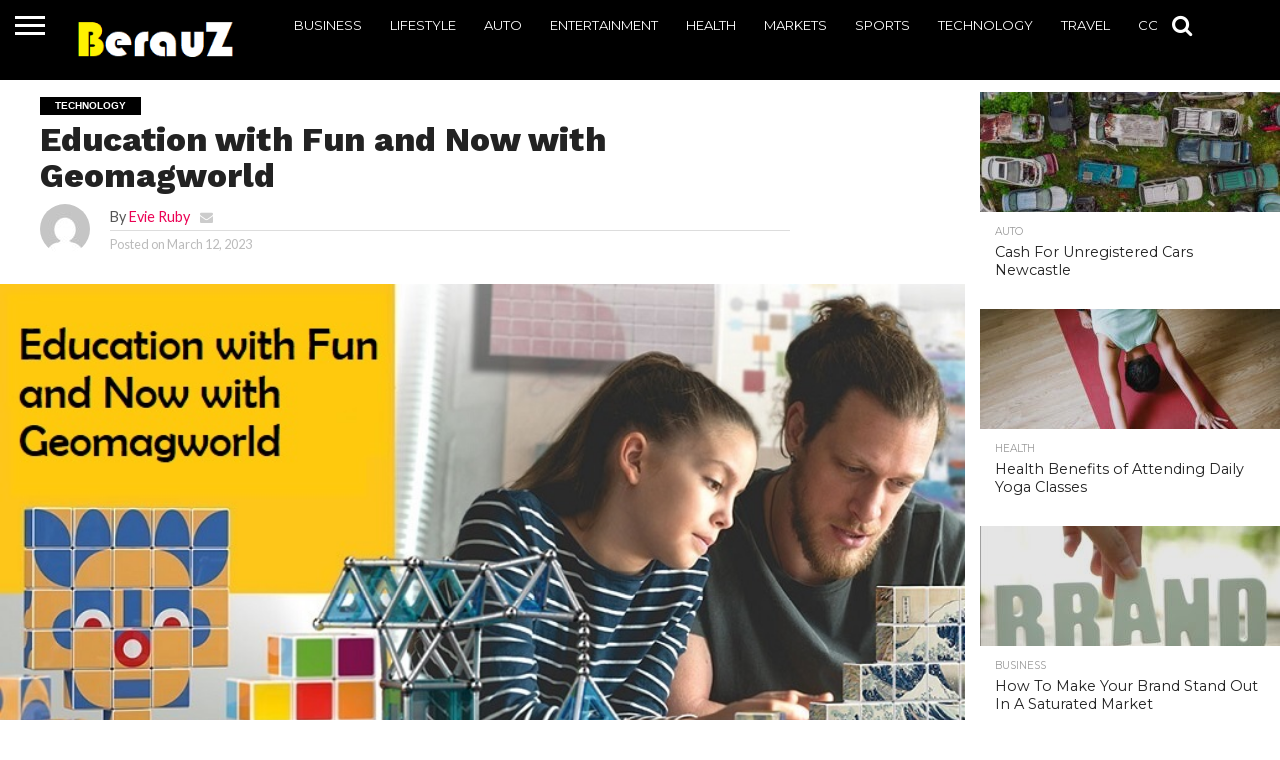

--- FILE ---
content_type: text/html; charset=UTF-8
request_url: https://berauz.com.au/education-with-fun-and-now-with-geomagworld/
body_size: 16581
content:
<!DOCTYPE html>
<html lang="en-US">
<head>
<meta charset="UTF-8" >
<meta name="viewport" id="viewport" content="width=device-width, initial-scale=1.0, maximum-scale=1.0, minimum-scale=1.0, user-scalable=no" />


<link rel="alternate" type="application/rss+xml" title="RSS 2.0" href="https://berauz.com.au/feed/" />
<link rel="alternate" type="text/xml" title="RSS .92" href="https://berauz.com.au/feed/rss/" />
<link rel="alternate" type="application/atom+xml" title="Atom 0.3" href="https://berauz.com.au/feed/atom/" />
<link rel="pingback" href="https://berauz.com.au/xmlrpc.php" />

<meta property="og:image" content="https://berauz.com.au/wp-content/uploads/2023/03/Geomagworld-Toys.jpg" />
<meta name="twitter:image" content="https://berauz.com.au/wp-content/uploads/2023/03/Geomagworld-Toys.jpg" />

<meta property="og:type" content="article" />
<meta property="og:description" content="These days all parents want to enhance the knowledge and skills of their little ones.  As we as a parent want to cultivate our kids with knowledgeable activities. If you are one of those who is finding some interesting cool gifts to nurture your kid&#8217;s growth and knowledge. We here today bring some super exciting [&hellip;]" />
<meta name="twitter:card" content="summary">
<meta name="twitter:url" content="https://berauz.com.au/education-with-fun-and-now-with-geomagworld/">
<meta name="twitter:title" content="Education with Fun and Now with Geomagworld">
<meta name="twitter:description" content="These days all parents want to enhance the knowledge and skills of their little ones.  As we as a parent want to cultivate our kids with knowledgeable activities. If you are one of those who is finding some interesting cool gifts to nurture your kid&#8217;s growth and knowledge. We here today bring some super exciting [&hellip;]">


<meta name='robots' content='index, follow, max-image-preview:large, max-snippet:-1, max-video-preview:-1' />

<!-- Open Graph Meta Tags generated by MashShare 4.0.46 - https://mashshare.net -->
<meta property="og:type" content="article" /> 
<meta property="og:title" content="Education with Fun and Now with Geomagworld" />
<meta property="og:description" content="These days all parents want to enhance the knowledge and skills of their little ones.  As we as a parent want to cultivate our kids with knowledgeable activities. If you are one of those who" />
<meta property="og:image" content="https://berauz.com.au/wp-content/uploads/2023/03/Geomagworld-Toys.jpg" />
<meta property="og:url" content="https://berauz.com.au/education-with-fun-and-now-with-geomagworld/" />
<meta property="og:site_name" content="Berauz" />
<meta property="article:published_time" content="2023-03-12T09:56:48+00:00" />
<meta property="article:modified_time" content="2023-03-12T09:56:48+00:00" />
<meta property="og:updated_time" content="2023-03-12T09:56:48+00:00" />
<!-- Open Graph Meta Tags generated by MashShare 4.0.46 - https://www.mashshare.net -->
<!-- Twitter Card generated by MashShare 4.0.46 - https://www.mashshare.net -->
<meta property="og:image:width" content="780" />
<meta property="og:image:height" content="480" />
<meta name="twitter:card" content="summary_large_image">
<meta name="twitter:title" content="Education with Fun and Now with Geomagworld">
<meta name="twitter:description" content="These days all parents want to enhance the knowledge and skills of their little ones.  As we as a parent want to cultivate our kids with knowledgeable activities. If you are one of those who">
<meta name="twitter:image" content="https://berauz.com.au/wp-content/uploads/2023/03/Geomagworld-Toys.jpg">
<!-- Twitter Card generated by MashShare 4.0.46 - https://www.mashshare.net -->


	<!-- This site is optimized with the Yoast SEO plugin v22.4 - https://yoast.com/wordpress/plugins/seo/ -->
	<title>Education with Fun and Now with Geomagworld &#8211; Berauz</title>
	<meta name="description" content="Do you know how you can give your kids both education and fun at a time? Learn the Education with Fun and Now with Geomagworld." />
	<link rel="canonical" href="https://berauz.com.au/education-with-fun-and-now-with-geomagworld/" />
	<meta property="og:locale" content="en_US" />
	<meta property="og:type" content="article" />
	<meta property="og:title" content="Education with Fun and Now with Geomagworld &#8211; Berauz" />
	<meta property="og:description" content="Do you know how you can give your kids both education and fun at a time? Learn the Education with Fun and Now with Geomagworld." />
	<meta property="og:url" content="https://berauz.com.au/education-with-fun-and-now-with-geomagworld/" />
	<meta property="og:site_name" content="Berauz" />
	<meta property="article:published_time" content="2023-03-12T09:56:48+00:00" />
	<meta property="og:image" content="https://berauz.com.au/wp-content/uploads/2023/03/Geomagworld-Toys.jpg" />
	<meta property="og:image:width" content="780" />
	<meta property="og:image:height" content="480" />
	<meta property="og:image:type" content="image/jpeg" />
	<meta name="author" content="Evie Ruby" />
	<meta name="twitter:card" content="summary_large_image" />
	<meta name="twitter:label1" content="Written by" />
	<meta name="twitter:data1" content="Evie Ruby" />
	<meta name="twitter:label2" content="Est. reading time" />
	<meta name="twitter:data2" content="5 minutes" />
	<script type="application/ld+json" class="yoast-schema-graph">{"@context":"https://schema.org","@graph":[{"@type":"Article","@id":"https://berauz.com.au/education-with-fun-and-now-with-geomagworld/#article","isPartOf":{"@id":"https://berauz.com.au/education-with-fun-and-now-with-geomagworld/"},"author":{"name":"Evie Ruby","@id":"https://berauz.com.au/#/schema/person/6f23623019cb89077e29d4d659318e1b"},"headline":"Education with Fun and Now with Geomagworld","datePublished":"2023-03-12T09:56:48+00:00","dateModified":"2023-03-12T09:56:48+00:00","mainEntityOfPage":{"@id":"https://berauz.com.au/education-with-fun-and-now-with-geomagworld/"},"wordCount":892,"commentCount":0,"publisher":{"@id":"https://berauz.com.au/#organization"},"image":{"@id":"https://berauz.com.au/education-with-fun-and-now-with-geomagworld/#primaryimage"},"thumbnailUrl":"https://berauz.com.au/wp-content/uploads/2023/03/Geomagworld-Toys.jpg","articleSection":["Technology"],"inLanguage":"en-US","potentialAction":[{"@type":"CommentAction","name":"Comment","target":["https://berauz.com.au/education-with-fun-and-now-with-geomagworld/#respond"]}]},{"@type":"WebPage","@id":"https://berauz.com.au/education-with-fun-and-now-with-geomagworld/","url":"https://berauz.com.au/education-with-fun-and-now-with-geomagworld/","name":"Education with Fun and Now with Geomagworld &#8211; Berauz","isPartOf":{"@id":"https://berauz.com.au/#website"},"primaryImageOfPage":{"@id":"https://berauz.com.au/education-with-fun-and-now-with-geomagworld/#primaryimage"},"image":{"@id":"https://berauz.com.au/education-with-fun-and-now-with-geomagworld/#primaryimage"},"thumbnailUrl":"https://berauz.com.au/wp-content/uploads/2023/03/Geomagworld-Toys.jpg","datePublished":"2023-03-12T09:56:48+00:00","dateModified":"2023-03-12T09:56:48+00:00","description":"Do you know how you can give your kids both education and fun at a time? Learn the Education with Fun and Now with Geomagworld.","breadcrumb":{"@id":"https://berauz.com.au/education-with-fun-and-now-with-geomagworld/#breadcrumb"},"inLanguage":"en-US","potentialAction":[{"@type":"ReadAction","target":["https://berauz.com.au/education-with-fun-and-now-with-geomagworld/"]}]},{"@type":"ImageObject","inLanguage":"en-US","@id":"https://berauz.com.au/education-with-fun-and-now-with-geomagworld/#primaryimage","url":"https://berauz.com.au/wp-content/uploads/2023/03/Geomagworld-Toys.jpg","contentUrl":"https://berauz.com.au/wp-content/uploads/2023/03/Geomagworld-Toys.jpg","width":780,"height":480,"caption":"Geomagworld Toys"},{"@type":"BreadcrumbList","@id":"https://berauz.com.au/education-with-fun-and-now-with-geomagworld/#breadcrumb","itemListElement":[{"@type":"ListItem","position":1,"name":"Home","item":"https://berauz.com.au/"},{"@type":"ListItem","position":2,"name":"Education with Fun and Now with Geomagworld"}]},{"@type":"WebSite","@id":"https://berauz.com.au/#website","url":"https://berauz.com.au/","name":"Berauz","description":"","publisher":{"@id":"https://berauz.com.au/#organization"},"potentialAction":[{"@type":"SearchAction","target":{"@type":"EntryPoint","urlTemplate":"https://berauz.com.au/?s={search_term_string}"},"query-input":"required name=search_term_string"}],"inLanguage":"en-US"},{"@type":"Organization","@id":"https://berauz.com.au/#organization","name":"Berauz","url":"https://berauz.com.au/","logo":{"@type":"ImageObject","inLanguage":"en-US","@id":"https://berauz.com.au/#/schema/logo/image/","url":"https://berauz.com.au/wp-content/uploads/2022/05/berauz-logo.png","contentUrl":"https://berauz.com.au/wp-content/uploads/2022/05/berauz-logo.png","width":253,"height":101,"caption":"Berauz"},"image":{"@id":"https://berauz.com.au/#/schema/logo/image/"}},{"@type":"Person","@id":"https://berauz.com.au/#/schema/person/6f23623019cb89077e29d4d659318e1b","name":"Evie Ruby","image":{"@type":"ImageObject","inLanguage":"en-US","@id":"https://berauz.com.au/#/schema/person/image/","url":"https://secure.gravatar.com/avatar/37eae58313a418aa889efe8cc99cf5431827f5f34db1200e03265f30682f9ca0?s=96&d=mm&r=g","contentUrl":"https://secure.gravatar.com/avatar/37eae58313a418aa889efe8cc99cf5431827f5f34db1200e03265f30682f9ca0?s=96&d=mm&r=g","caption":"Evie Ruby"},"sameAs":["https://berauz.com.au"],"url":"https://berauz.com.au/author/admin/"}]}</script>
	<!-- / Yoast SEO plugin. -->


<link rel='dns-prefetch' href='//netdna.bootstrapcdn.com' />
<link rel='dns-prefetch' href='//fonts.googleapis.com' />
<link rel="alternate" type="application/rss+xml" title="Berauz &raquo; Feed" href="https://berauz.com.au/feed/" />
<link rel="alternate" type="application/rss+xml" title="Berauz &raquo; Comments Feed" href="https://berauz.com.au/comments/feed/" />
<link rel="alternate" type="application/rss+xml" title="Berauz &raquo; Education with Fun and Now with Geomagworld Comments Feed" href="https://berauz.com.au/education-with-fun-and-now-with-geomagworld/feed/" />
<link rel="alternate" title="oEmbed (JSON)" type="application/json+oembed" href="https://berauz.com.au/wp-json/oembed/1.0/embed?url=https%3A%2F%2Fberauz.com.au%2Feducation-with-fun-and-now-with-geomagworld%2F" />
<link rel="alternate" title="oEmbed (XML)" type="text/xml+oembed" href="https://berauz.com.au/wp-json/oembed/1.0/embed?url=https%3A%2F%2Fberauz.com.au%2Feducation-with-fun-and-now-with-geomagworld%2F&#038;format=xml" />
<style id='wp-img-auto-sizes-contain-inline-css' type='text/css'>
img:is([sizes=auto i],[sizes^="auto," i]){contain-intrinsic-size:3000px 1500px}
/*# sourceURL=wp-img-auto-sizes-contain-inline-css */
</style>
<style id='wp-emoji-styles-inline-css' type='text/css'>

	img.wp-smiley, img.emoji {
		display: inline !important;
		border: none !important;
		box-shadow: none !important;
		height: 1em !important;
		width: 1em !important;
		margin: 0 0.07em !important;
		vertical-align: -0.1em !important;
		background: none !important;
		padding: 0 !important;
	}
/*# sourceURL=wp-emoji-styles-inline-css */
</style>
<link rel='stylesheet' id='mashsb-styles-css' href='https://berauz.com.au/wp-content/plugins/mashsharer/assets/css/mashsb.min.css?ver=4.0.46' type='text/css' media='all' />
<link rel='stylesheet' id='mvp-reset-css' href='https://berauz.com.au/wp-content/themes/flex-mag/css/reset.css?ver=6.9' type='text/css' media='all' />
<link rel='stylesheet' id='mvp-fontawesome-css' href='//netdna.bootstrapcdn.com/font-awesome/4.7.0/css/font-awesome.css?ver=6.9' type='text/css' media='all' />
<link rel='stylesheet' id='mvp-style-css' href='https://berauz.com.au/wp-content/themes/flex-mag/style.css?ver=6.9' type='text/css' media='all' />
<link rel='stylesheet' id='mvp-fonts-css' href='//fonts.googleapis.com/css?family=Oswald%3A400%2C700%7CLato%3A400%2C700%7CWork+Sans%3A900%7CMontserrat%3A400%2C700%7COpen+Sans%3A800%7CPlayfair+Display%3A400%2C700%2C900%7CQuicksand%7CRaleway%3A200%2C400%2C700%7CRoboto+Slab%3A400%2C700%7CWork+Sans%3A100%2C200%2C300%2C400%2C500%2C600%2C700%2C800%2C900%7CMontserrat%3A100%2C200%2C300%2C400%2C500%2C600%2C700%2C800%2C900%7CWork+Sans%3A100%2C200%2C300%2C400%2C500%2C600%2C700%2C800%2C900%7CLato%3A100%2C200%2C300%2C400%2C500%2C600%2C700%2C800%2C900%7CMontserrat%3A100%2C200%2C300%2C400%2C500%2C600%2C700%2C800%2C900%26subset%3Dlatin%2Clatin-ext%2Ccyrillic%2Ccyrillic-ext%2Cgreek-ext%2Cgreek%2Cvietnamese' type='text/css' media='all' />
<link rel='stylesheet' id='mvp-media-queries-css' href='https://berauz.com.au/wp-content/themes/flex-mag/css/media-queries.css?ver=6.9' type='text/css' media='all' />
<script type="text/javascript" src="https://berauz.com.au/wp-includes/js/jquery/jquery.min.js?ver=3.7.1" id="jquery-core-js"></script>
<script type="text/javascript" src="https://berauz.com.au/wp-includes/js/jquery/jquery-migrate.min.js?ver=3.4.1" id="jquery-migrate-js"></script>
<script type="text/javascript" id="mashsb-js-extra">
/* <![CDATA[ */
var mashsb = {"shares":"0","round_shares":"1","animate_shares":"0","dynamic_buttons":"0","share_url":"https://berauz.com.au/education-with-fun-and-now-with-geomagworld/","title":"Education+with+Fun+and+Now+with+Geomagworld","image":"https://berauz.com.au/wp-content/uploads/2023/03/Geomagworld-Toys.jpg","desc":"These days all parents want to enhance the knowledge and skills of their little ones.\u00a0 As we as a parent want to cultivate our kids with knowledgeable activities. If you are one of those who \u2026","hashtag":"","subscribe":"link","subscribe_url":"","activestatus":"1","singular":"1","twitter_popup":"1","refresh":"1","nonce":"73495514a2","postid":"477","servertime":"1768549763","ajaxurl":"https://berauz.com.au/wp-admin/admin-ajax.php"};
//# sourceURL=mashsb-js-extra
/* ]]> */
</script>
<script type="text/javascript" src="https://berauz.com.au/wp-content/plugins/mashsharer/assets/js/mashsb.min.js?ver=4.0.46" id="mashsb-js"></script>
<link rel="https://api.w.org/" href="https://berauz.com.au/wp-json/" /><link rel="alternate" title="JSON" type="application/json" href="https://berauz.com.au/wp-json/wp/v2/posts/477" /><link rel="EditURI" type="application/rsd+xml" title="RSD" href="https://berauz.com.au/xmlrpc.php?rsd" />
<meta name="generator" content="WordPress 6.9" />
<link rel='shortlink' href='https://berauz.com.au/?p=477' />

<style type='text/css'>

#wallpaper {
	background: url() no-repeat 50% 0;
	}
body,
.blog-widget-text p,
.feat-widget-text p,
.post-info-right,
span.post-excerpt,
span.feat-caption,
span.soc-count-text,
#content-main p,
#commentspopup .comments-pop,
.archive-list-text p,
.author-box-bot p,
#post-404 p,
.foot-widget,
#home-feat-text p,
.feat-top2-left-text p,
.feat-wide1-text p,
.feat-wide4-text p,
#content-main table,
.foot-copy p,
.video-main-text p {
	font-family: 'Lato', sans-serif;
	}

a,
a:visited,
.post-info-name a {
	color: #eb0254;
	}

a:hover {
	color: #999999;
	}

.fly-but-wrap,
span.feat-cat,
span.post-head-cat,
.prev-next-text a,
.prev-next-text a:visited,
.prev-next-text a:hover {
	background: #000000;
	}

.fly-but-wrap {
	background: #000000;
	}

.fly-but-wrap span {
	background: #ffffff;
	}

.woocommerce .star-rating span:before {
	color: #000000;
	}

.woocommerce .widget_price_filter .ui-slider .ui-slider-range,
.woocommerce .widget_price_filter .ui-slider .ui-slider-handle {
	background-color: #000000;
	}

.woocommerce span.onsale,
.woocommerce #respond input#submit.alt,
.woocommerce a.button.alt,
.woocommerce button.button.alt,
.woocommerce input.button.alt,
.woocommerce #respond input#submit.alt:hover,
.woocommerce a.button.alt:hover,
.woocommerce button.button.alt:hover,
.woocommerce input.button.alt:hover {
	background-color: #000000;
	}

span.post-header {
	border-top: 4px solid #000000;
	}

#main-nav-wrap,
nav.main-menu-wrap,
.nav-logo,
.nav-right-wrap,
.nav-menu-out,
.nav-logo-out,
#head-main-top {
	-webkit-backface-visibility: hidden;
	background: #000000;
	}

nav.main-menu-wrap ul li a,
.nav-menu-out:hover ul li:hover a,
.nav-menu-out:hover span.nav-search-but:hover i,
.nav-menu-out:hover span.nav-soc-but:hover i,
span.nav-search-but i,
span.nav-soc-but i {
	color: #ffffff;
	}

.nav-menu-out:hover li.menu-item-has-children:hover a:after,
nav.main-menu-wrap ul li.menu-item-has-children a:after {
	border-color: #ffffff transparent transparent transparent;
	}

.nav-menu-out:hover ul li a,
.nav-menu-out:hover span.nav-search-but i,
.nav-menu-out:hover span.nav-soc-but i {
	color: #f0e809;
	}

.nav-menu-out:hover li.menu-item-has-children a:after {
	border-color: #f0e809 transparent transparent transparent;
	}

.nav-menu-out:hover ul li ul.mega-list li a,
.side-list-text p,
.row-widget-text p,
.blog-widget-text h2,
.feat-widget-text h2,
.archive-list-text h2,
h2.author-list-head a,
.mvp-related-text a {
	color: #222222;
	}

ul.mega-list li:hover a,
ul.side-list li:hover .side-list-text p,
ul.row-widget-list li:hover .row-widget-text p,
ul.blog-widget-list li:hover .blog-widget-text h2,
.feat-widget-wrap:hover .feat-widget-text h2,
ul.archive-list li:hover .archive-list-text h2,
ul.archive-col-list li:hover .archive-list-text h2,
h2.author-list-head a:hover,
.mvp-related-posts ul li:hover .mvp-related-text a {
	color: #999999 !important;
	}

span.more-posts-text,
a.inf-more-but,
#comments-button a,
#comments-button span.comment-but-text {
	border: 1px solid #eb0254;
	}

span.more-posts-text,
a.inf-more-but,
#comments-button a,
#comments-button span.comment-but-text {
	color: #eb0254 !important;
	}

#comments-button a:hover,
#comments-button span.comment-but-text:hover,
a.inf-more-but:hover,
span.more-posts-text:hover {
	background: #eb0254;
	}

nav.main-menu-wrap ul li a,
ul.col-tabs li a,
nav.fly-nav-menu ul li a,
.foot-menu .menu li a {
	font-family: 'Montserrat', sans-serif;
	}

.feat-top2-right-text h2,
.side-list-text p,
.side-full-text p,
.row-widget-text p,
.feat-widget-text h2,
.blog-widget-text h2,
.prev-next-text a,
.prev-next-text a:visited,
.prev-next-text a:hover,
span.post-header,
.archive-list-text h2,
#woo-content h1.page-title,
.woocommerce div.product .product_title,
.woocommerce ul.products li.product h3,
.video-main-text h2,
.mvp-related-text a {
	font-family: 'Montserrat', sans-serif;
	}

.feat-wide-sub-text h2,
#home-feat-text h2,
.feat-top2-left-text h2,
.feat-wide1-text h2,
.feat-wide4-text h2,
.feat-wide5-text h2,
h1.post-title,
#content-main h1.post-title,
#post-404 h1,
h1.post-title-wide,
#content-main blockquote p,
#commentspopup #content-main h1 {
	font-family: 'Work Sans', sans-serif;
	}

h3.home-feat-title,
h3.side-list-title,
#infscr-loading,
.score-nav-menu select,
h1.cat-head,
h1.arch-head,
h2.author-list-head,
h3.foot-head,
.woocommerce ul.product_list_widget span.product-title,
.woocommerce ul.product_list_widget li a,
.woocommerce #reviews #comments ol.commentlist li .comment-text p.meta,
.woocommerce .related h2,
.woocommerce div.product .woocommerce-tabs .panel h2,
.woocommerce div.product .product_title,
#content-main h1,
#content-main h2,
#content-main h3,
#content-main h4,
#content-main h5,
#content-main h6 {
	font-family: 'Work Sans', sans-serif;
	}

</style>
	
<style type="text/css">


.post-cont-out,
.post-cont-in {
	margin-right: 0;
	}

.nav-links {
	display: none;
	}







	
	.feat-info-views {
		display: none;
	}

</style>

<link rel="pingback" href="https://berauz.com.au/xmlrpc.php"><link rel="icon" href="https://berauz.com.au/wp-content/uploads/2021/08/berauz-150x78.png" sizes="32x32" />
<link rel="icon" href="https://berauz.com.au/wp-content/uploads/2021/08/berauz.png" sizes="192x192" />
<link rel="apple-touch-icon" href="https://berauz.com.au/wp-content/uploads/2021/08/berauz.png" />
<meta name="msapplication-TileImage" content="https://berauz.com.au/wp-content/uploads/2021/08/berauz.png" />

<style id='global-styles-inline-css' type='text/css'>
:root{--wp--preset--aspect-ratio--square: 1;--wp--preset--aspect-ratio--4-3: 4/3;--wp--preset--aspect-ratio--3-4: 3/4;--wp--preset--aspect-ratio--3-2: 3/2;--wp--preset--aspect-ratio--2-3: 2/3;--wp--preset--aspect-ratio--16-9: 16/9;--wp--preset--aspect-ratio--9-16: 9/16;--wp--preset--color--black: #000000;--wp--preset--color--cyan-bluish-gray: #abb8c3;--wp--preset--color--white: #ffffff;--wp--preset--color--pale-pink: #f78da7;--wp--preset--color--vivid-red: #cf2e2e;--wp--preset--color--luminous-vivid-orange: #ff6900;--wp--preset--color--luminous-vivid-amber: #fcb900;--wp--preset--color--light-green-cyan: #7bdcb5;--wp--preset--color--vivid-green-cyan: #00d084;--wp--preset--color--pale-cyan-blue: #8ed1fc;--wp--preset--color--vivid-cyan-blue: #0693e3;--wp--preset--color--vivid-purple: #9b51e0;--wp--preset--gradient--vivid-cyan-blue-to-vivid-purple: linear-gradient(135deg,rgb(6,147,227) 0%,rgb(155,81,224) 100%);--wp--preset--gradient--light-green-cyan-to-vivid-green-cyan: linear-gradient(135deg,rgb(122,220,180) 0%,rgb(0,208,130) 100%);--wp--preset--gradient--luminous-vivid-amber-to-luminous-vivid-orange: linear-gradient(135deg,rgb(252,185,0) 0%,rgb(255,105,0) 100%);--wp--preset--gradient--luminous-vivid-orange-to-vivid-red: linear-gradient(135deg,rgb(255,105,0) 0%,rgb(207,46,46) 100%);--wp--preset--gradient--very-light-gray-to-cyan-bluish-gray: linear-gradient(135deg,rgb(238,238,238) 0%,rgb(169,184,195) 100%);--wp--preset--gradient--cool-to-warm-spectrum: linear-gradient(135deg,rgb(74,234,220) 0%,rgb(151,120,209) 20%,rgb(207,42,186) 40%,rgb(238,44,130) 60%,rgb(251,105,98) 80%,rgb(254,248,76) 100%);--wp--preset--gradient--blush-light-purple: linear-gradient(135deg,rgb(255,206,236) 0%,rgb(152,150,240) 100%);--wp--preset--gradient--blush-bordeaux: linear-gradient(135deg,rgb(254,205,165) 0%,rgb(254,45,45) 50%,rgb(107,0,62) 100%);--wp--preset--gradient--luminous-dusk: linear-gradient(135deg,rgb(255,203,112) 0%,rgb(199,81,192) 50%,rgb(65,88,208) 100%);--wp--preset--gradient--pale-ocean: linear-gradient(135deg,rgb(255,245,203) 0%,rgb(182,227,212) 50%,rgb(51,167,181) 100%);--wp--preset--gradient--electric-grass: linear-gradient(135deg,rgb(202,248,128) 0%,rgb(113,206,126) 100%);--wp--preset--gradient--midnight: linear-gradient(135deg,rgb(2,3,129) 0%,rgb(40,116,252) 100%);--wp--preset--font-size--small: 13px;--wp--preset--font-size--medium: 20px;--wp--preset--font-size--large: 36px;--wp--preset--font-size--x-large: 42px;--wp--preset--spacing--20: 0.44rem;--wp--preset--spacing--30: 0.67rem;--wp--preset--spacing--40: 1rem;--wp--preset--spacing--50: 1.5rem;--wp--preset--spacing--60: 2.25rem;--wp--preset--spacing--70: 3.38rem;--wp--preset--spacing--80: 5.06rem;--wp--preset--shadow--natural: 6px 6px 9px rgba(0, 0, 0, 0.2);--wp--preset--shadow--deep: 12px 12px 50px rgba(0, 0, 0, 0.4);--wp--preset--shadow--sharp: 6px 6px 0px rgba(0, 0, 0, 0.2);--wp--preset--shadow--outlined: 6px 6px 0px -3px rgb(255, 255, 255), 6px 6px rgb(0, 0, 0);--wp--preset--shadow--crisp: 6px 6px 0px rgb(0, 0, 0);}:where(.is-layout-flex){gap: 0.5em;}:where(.is-layout-grid){gap: 0.5em;}body .is-layout-flex{display: flex;}.is-layout-flex{flex-wrap: wrap;align-items: center;}.is-layout-flex > :is(*, div){margin: 0;}body .is-layout-grid{display: grid;}.is-layout-grid > :is(*, div){margin: 0;}:where(.wp-block-columns.is-layout-flex){gap: 2em;}:where(.wp-block-columns.is-layout-grid){gap: 2em;}:where(.wp-block-post-template.is-layout-flex){gap: 1.25em;}:where(.wp-block-post-template.is-layout-grid){gap: 1.25em;}.has-black-color{color: var(--wp--preset--color--black) !important;}.has-cyan-bluish-gray-color{color: var(--wp--preset--color--cyan-bluish-gray) !important;}.has-white-color{color: var(--wp--preset--color--white) !important;}.has-pale-pink-color{color: var(--wp--preset--color--pale-pink) !important;}.has-vivid-red-color{color: var(--wp--preset--color--vivid-red) !important;}.has-luminous-vivid-orange-color{color: var(--wp--preset--color--luminous-vivid-orange) !important;}.has-luminous-vivid-amber-color{color: var(--wp--preset--color--luminous-vivid-amber) !important;}.has-light-green-cyan-color{color: var(--wp--preset--color--light-green-cyan) !important;}.has-vivid-green-cyan-color{color: var(--wp--preset--color--vivid-green-cyan) !important;}.has-pale-cyan-blue-color{color: var(--wp--preset--color--pale-cyan-blue) !important;}.has-vivid-cyan-blue-color{color: var(--wp--preset--color--vivid-cyan-blue) !important;}.has-vivid-purple-color{color: var(--wp--preset--color--vivid-purple) !important;}.has-black-background-color{background-color: var(--wp--preset--color--black) !important;}.has-cyan-bluish-gray-background-color{background-color: var(--wp--preset--color--cyan-bluish-gray) !important;}.has-white-background-color{background-color: var(--wp--preset--color--white) !important;}.has-pale-pink-background-color{background-color: var(--wp--preset--color--pale-pink) !important;}.has-vivid-red-background-color{background-color: var(--wp--preset--color--vivid-red) !important;}.has-luminous-vivid-orange-background-color{background-color: var(--wp--preset--color--luminous-vivid-orange) !important;}.has-luminous-vivid-amber-background-color{background-color: var(--wp--preset--color--luminous-vivid-amber) !important;}.has-light-green-cyan-background-color{background-color: var(--wp--preset--color--light-green-cyan) !important;}.has-vivid-green-cyan-background-color{background-color: var(--wp--preset--color--vivid-green-cyan) !important;}.has-pale-cyan-blue-background-color{background-color: var(--wp--preset--color--pale-cyan-blue) !important;}.has-vivid-cyan-blue-background-color{background-color: var(--wp--preset--color--vivid-cyan-blue) !important;}.has-vivid-purple-background-color{background-color: var(--wp--preset--color--vivid-purple) !important;}.has-black-border-color{border-color: var(--wp--preset--color--black) !important;}.has-cyan-bluish-gray-border-color{border-color: var(--wp--preset--color--cyan-bluish-gray) !important;}.has-white-border-color{border-color: var(--wp--preset--color--white) !important;}.has-pale-pink-border-color{border-color: var(--wp--preset--color--pale-pink) !important;}.has-vivid-red-border-color{border-color: var(--wp--preset--color--vivid-red) !important;}.has-luminous-vivid-orange-border-color{border-color: var(--wp--preset--color--luminous-vivid-orange) !important;}.has-luminous-vivid-amber-border-color{border-color: var(--wp--preset--color--luminous-vivid-amber) !important;}.has-light-green-cyan-border-color{border-color: var(--wp--preset--color--light-green-cyan) !important;}.has-vivid-green-cyan-border-color{border-color: var(--wp--preset--color--vivid-green-cyan) !important;}.has-pale-cyan-blue-border-color{border-color: var(--wp--preset--color--pale-cyan-blue) !important;}.has-vivid-cyan-blue-border-color{border-color: var(--wp--preset--color--vivid-cyan-blue) !important;}.has-vivid-purple-border-color{border-color: var(--wp--preset--color--vivid-purple) !important;}.has-vivid-cyan-blue-to-vivid-purple-gradient-background{background: var(--wp--preset--gradient--vivid-cyan-blue-to-vivid-purple) !important;}.has-light-green-cyan-to-vivid-green-cyan-gradient-background{background: var(--wp--preset--gradient--light-green-cyan-to-vivid-green-cyan) !important;}.has-luminous-vivid-amber-to-luminous-vivid-orange-gradient-background{background: var(--wp--preset--gradient--luminous-vivid-amber-to-luminous-vivid-orange) !important;}.has-luminous-vivid-orange-to-vivid-red-gradient-background{background: var(--wp--preset--gradient--luminous-vivid-orange-to-vivid-red) !important;}.has-very-light-gray-to-cyan-bluish-gray-gradient-background{background: var(--wp--preset--gradient--very-light-gray-to-cyan-bluish-gray) !important;}.has-cool-to-warm-spectrum-gradient-background{background: var(--wp--preset--gradient--cool-to-warm-spectrum) !important;}.has-blush-light-purple-gradient-background{background: var(--wp--preset--gradient--blush-light-purple) !important;}.has-blush-bordeaux-gradient-background{background: var(--wp--preset--gradient--blush-bordeaux) !important;}.has-luminous-dusk-gradient-background{background: var(--wp--preset--gradient--luminous-dusk) !important;}.has-pale-ocean-gradient-background{background: var(--wp--preset--gradient--pale-ocean) !important;}.has-electric-grass-gradient-background{background: var(--wp--preset--gradient--electric-grass) !important;}.has-midnight-gradient-background{background: var(--wp--preset--gradient--midnight) !important;}.has-small-font-size{font-size: var(--wp--preset--font-size--small) !important;}.has-medium-font-size{font-size: var(--wp--preset--font-size--medium) !important;}.has-large-font-size{font-size: var(--wp--preset--font-size--large) !important;}.has-x-large-font-size{font-size: var(--wp--preset--font-size--x-large) !important;}
/*# sourceURL=global-styles-inline-css */
</style>
</head>

<body class="wp-singular post-template-default single single-post postid-477 single-format-standard wp-custom-logo wp-embed-responsive wp-theme-flex-mag">
	<div id="site" class="left relative">
		<div id="site-wrap" class="left relative">
						<div id="fly-wrap">
	<div class="fly-wrap-out">
		<div class="fly-side-wrap">
			<ul class="fly-bottom-soc left relative">
																																					<li class="rss-soc">
						<a href="https://berauz.com.au/feed/rss/" target="_blank">
						<i class="fa fa-rss fa-2"></i>
						</a>
					</li>
							</ul>
		</div><!--fly-side-wrap-->
		<div class="fly-wrap-in">
			<div id="fly-menu-wrap">
				<nav class="fly-nav-menu left relative">
					<div class="menu"><ul>
<li class="page_item page-item-712"><a href="https://berauz.com.au/contact-us/">Contact Us</a></li>
<li class="page_item page-item-2"><a href="https://berauz.com.au/sample-page/">Sample Page</a></li>
</ul></div>
				</nav>
			</div><!--fly-menu-wrap-->
		</div><!--fly-wrap-in-->
	</div><!--fly-wrap-out-->
</div><!--fly-wrap-->			<div id="head-main-wrap" class="left relative">
				<div id="head-main-top" class="left relative">
																														</div><!--head-main-top-->
				<div id="main-nav-wrap">
					<div class="nav-out">
						<div class="nav-in">
							<div id="main-nav-cont" class="left" itemscope itemtype="http://schema.org/Organization">
								<div class="nav-logo-out">
									<div class="nav-left-wrap left relative">
										<div class="fly-but-wrap left relative">
											<span></span>
											<span></span>
											<span></span>
											<span></span>
										</div><!--fly-but-wrap-->
																					<div class="nav-logo left">
																									<a itemprop="url" href="https://berauz.com.au/"><img itemprop="logo" src="https://berauz.com.au/wp-content/uploads/2022/05/berauzlogo.png" alt="Berauz" data-rjs="2" /></a>
																																					<h2 class="mvp-logo-title">Berauz</h2>
																							</div><!--nav-logo-->
																			</div><!--nav-left-wrap-->
									<div class="nav-logo-in">
										<div class="nav-menu-out">
											<div class="nav-menu-in">
												<nav class="main-menu-wrap left">
													<div class="menu-header_menu-container"><ul id="menu-header_menu" class="menu"><li id="menu-item-14" class="menu-item menu-item-type-taxonomy menu-item-object-category menu-item-14"><a href="https://berauz.com.au/business/">Business</a></li>
<li id="menu-item-18" class="menu-item menu-item-type-taxonomy menu-item-object-category menu-item-18"><a href="https://berauz.com.au/lifestyle/">Lifestyle</a></li>
<li id="menu-item-13" class="menu-item menu-item-type-taxonomy menu-item-object-category menu-item-13"><a href="https://berauz.com.au/auto/">Auto</a></li>
<li id="menu-item-15" class="menu-item menu-item-type-taxonomy menu-item-object-category menu-item-15"><a href="https://berauz.com.au/entertainment/">Entertainment</a></li>
<li id="menu-item-17" class="menu-item menu-item-type-taxonomy menu-item-object-category menu-item-17"><a href="https://berauz.com.au/health/">Health</a></li>
<li id="menu-item-19" class="menu-item menu-item-type-taxonomy menu-item-object-category menu-item-19"><a href="https://berauz.com.au/markets/">Markets</a></li>
<li id="menu-item-20" class="menu-item menu-item-type-taxonomy menu-item-object-category menu-item-20"><a href="https://berauz.com.au/sports/">Sports</a></li>
<li id="menu-item-21" class="menu-item menu-item-type-taxonomy menu-item-object-category current-post-ancestor current-menu-parent current-post-parent menu-item-21"><a href="https://berauz.com.au/technology/">Technology</a></li>
<li id="menu-item-22" class="menu-item menu-item-type-taxonomy menu-item-object-category menu-item-22"><a href="https://berauz.com.au/transportation/">Travel</a></li>
<li id="menu-item-718" class="menu-item menu-item-type-post_type menu-item-object-page menu-item-718"><a href="https://berauz.com.au/contact-us/">Contact Us</a></li>
</ul></div>												</nav>
											</div><!--nav-menu-in-->
											<div class="nav-right-wrap relative">
												<div class="nav-search-wrap left relative">
													<span class="nav-search-but left"><i class="fa fa-search fa-2"></i></span>
													<div class="search-fly-wrap">
														<form method="get" id="searchform" action="https://berauz.com.au/">
	<input type="text" name="s" id="s" value="Type search term and press enter" onfocus='if (this.value == "Type search term and press enter") { this.value = ""; }' onblur='if (this.value == "") { this.value = "Type search term and press enter"; }' />
	<input type="hidden" id="searchsubmit" value="Search" />
</form>													</div><!--search-fly-wrap-->
												</div><!--nav-search-wrap-->
																																			</div><!--nav-right-wrap-->
										</div><!--nav-menu-out-->
									</div><!--nav-logo-in-->
								</div><!--nav-logo-out-->
							</div><!--main-nav-cont-->
						</div><!--nav-in-->
					</div><!--nav-out-->
				</div><!--main-nav-wrap-->
			</div><!--head-main-wrap-->
										<div id="body-main-wrap" class="left relative" itemscope itemtype="http://schema.org/NewsArticle">
					<meta itemscope itemprop="mainEntityOfPage"  itemType="https://schema.org/WebPage" itemid="https://berauz.com.au/education-with-fun-and-now-with-geomagworld/"/>
																																			<div class="body-main-out relative">
					<div class="body-main-in">
						<div id="body-main-cont" class="left relative">
																		<div id="post-main-wrap" class="left relative">
	<div class="post-wrap-out1">
		<div class="post-wrap-in1">
			<div id="post-left-col" class="relative">
									<article id="post-area" class="post-477 post type-post status-publish format-standard has-post-thumbnail hentry category-technology">
													<header id="post-header">
																	<a class="post-cat-link" href="https://berauz.com.au/technology/"><span class="post-head-cat">Technology</span></a>
																<h1 class="post-title entry-title left" itemprop="headline">Education with Fun and Now with Geomagworld</h1>
																	<div id="post-info-wrap" class="left relative">
										<div class="post-info-out">
											<div class="post-info-img left relative">
												<img alt='' src='https://secure.gravatar.com/avatar/37eae58313a418aa889efe8cc99cf5431827f5f34db1200e03265f30682f9ca0?s=50&#038;d=mm&#038;r=g' srcset='https://secure.gravatar.com/avatar/37eae58313a418aa889efe8cc99cf5431827f5f34db1200e03265f30682f9ca0?s=100&#038;d=mm&#038;r=g 2x' class='avatar avatar-50 photo' height='50' width='50' decoding='async'/>											</div><!--post-info-img-->
											<div class="post-info-in">
												<div class="post-info-right left relative">
													<div class="post-info-name left relative" itemprop="author" itemscope itemtype="https://schema.org/Person">
														<span class="post-info-text">By</span> <span class="author-name vcard fn author" itemprop="name"><a href="https://berauz.com.au/author/admin/" title="Posts by Evie Ruby" rel="author">Evie Ruby</a></span>  <span class="author-email"><a href="mailto:itsrahulsuresh@gmail.com"><i class="fa fa-envelope fa-2"></i></a></span>													</div><!--post-info-name-->
													<div class="post-info-date left relative">
														<span class="post-info-text">Posted on</span> <span class="post-date updated"><time class="post-date updated" itemprop="datePublished" datetime="2023-03-12">March 12, 2023</time></span>
														<meta itemprop="dateModified" content="2023-03-12"/>
													</div><!--post-info-date-->
												</div><!--post-info-right-->
											</div><!--post-info-in-->
										</div><!--post-info-out-->
									</div><!--post-info-wrap-->
															</header><!--post-header-->
																																																									<div id="post-feat-img" class="left relative" itemprop="image" itemscope itemtype="https://schema.org/ImageObject">
												<img width="780" height="480" src="https://berauz.com.au/wp-content/uploads/2023/03/Geomagworld-Toys.jpg" class="attachment- size- wp-post-image" alt="Geomagworld Toys" decoding="async" fetchpriority="high" srcset="https://berauz.com.au/wp-content/uploads/2023/03/Geomagworld-Toys.jpg 780w, https://berauz.com.au/wp-content/uploads/2023/03/Geomagworld-Toys-300x185.jpg 300w, https://berauz.com.au/wp-content/uploads/2023/03/Geomagworld-Toys-768x473.jpg 768w" sizes="(max-width: 780px) 100vw, 780px" />																								<meta itemprop="url" content="https://berauz.com.au/wp-content/uploads/2023/03/Geomagworld-Toys.jpg">
												<meta itemprop="width" content="780">
												<meta itemprop="height" content="480">
												<div class="post-feat-text">
																																						</div><!--post-feat-text-->
											</div><!--post-feat-img-->
																																														<div id="content-area" itemprop="articleBody" class="post-477 post type-post status-publish format-standard has-post-thumbnail hentry category-technology">
							<div class="post-cont-out">
								<div class="post-cont-in">
									<div id="content-main" class="left relative">

																															
																											<section class="social-sharing-top">
												<a href="#" onclick="window.open('http://www.facebook.com/sharer.php?u=https://berauz.com.au/education-with-fun-and-now-with-geomagworld/&amp;t=Education with Fun and Now with Geomagworld', 'facebookShare', 'width=626,height=436'); return false;" title="Share on Facebook"><div class="facebook-share"><span class="fb-but1"><i class="fa fa-facebook fa-2"></i></span><span class="social-text">Share</span></div></a>
												<a href="#" onclick="window.open('http://twitter.com/share?text=Education with Fun and Now with Geomagworld -&amp;url=https://berauz.com.au/education-with-fun-and-now-with-geomagworld/', 'twitterShare', 'width=626,height=436'); return false;" title="Tweet This Post"><div class="twitter-share"><span class="twitter-but1"><i class="fa fa-twitter fa-2"></i></span><span class="social-text">Tweet</span></div></a>
												<a href="whatsapp://send?text=Education with Fun and Now with Geomagworld https://berauz.com.au/education-with-fun-and-now-with-geomagworld/"><div class="whatsapp-share"><span class="whatsapp-but1"><i class="fa fa-whatsapp fa-2"></i></span><span class="social-text">Share</span></div></a>
												<a href="#" onclick="window.open('http://pinterest.com/pin/create/button/?url=https://berauz.com.au/education-with-fun-and-now-with-geomagworld/&amp;media=https://berauz.com.au/wp-content/uploads/2023/03/Geomagworld-Toys.jpg&amp;description=Education with Fun and Now with Geomagworld', 'pinterestShare', 'width=750,height=350'); return false;" title="Pin This Post"><div class="pinterest-share"><span class="pinterest-but1"><i class="fa fa-pinterest-p fa-2"></i></span><span class="social-text">Share</span></div></a>
												<a href="mailto:?subject=Education with Fun and Now with Geomagworld&amp;BODY=I found this article interesting and thought of sharing it with you. Check it out: https://berauz.com.au/education-with-fun-and-now-with-geomagworld/"><div class="email-share"><span class="email-but"><i class="fa fa-envelope fa-2"></i></span><span class="social-text">Email</span></div></a>
																																																					<a href="https://berauz.com.au/education-with-fun-and-now-with-geomagworld/#respond"><div class="social-comments comment-click-477"><i class="fa fa-commenting fa-2"></i><span class="social-text-com">Comments</span></div></a>
																																				</section><!--social-sharing-top-->
																														<aside class="mashsb-container mashsb-main mashsb-stretched"><div class="mashsb-box"><div class="mashsb-count" style="float:left"><div class="counts mashsbcount">0</div><span class="mashsb-sharetext">SHARES</span></div><div class="mashsb-buttons"><a class="mashicon-facebook mash-center mashsb-noshadow" href="https://www.facebook.com/sharer.php?u=https%3A%2F%2Fberauz.com.au%2Feducation-with-fun-and-now-with-geomagworld%2F" target="_top" rel="nofollow"><span class="icon"></span><span class="text">Share</span></a><a class="mashicon-twitter mash-center mashsb-noshadow" href="https://twitter.com/intent/tweet?text=Education%20with%20Fun%20and%20Now%20with%20Geomagworld&amp;url=https://berauz.com.au/education-with-fun-and-now-with-geomagworld/" target="_top" rel="nofollow"><span class="icon"></span><span class="text">Tweet</span></a><div class="onoffswitch2 mashsb-noshadow" style="display:none"></div></div>
            </div>
                <div style="clear:both"></div></aside>
            <!-- Share buttons by mashshare.net - Version: 4.0.46--><p>These days all parents want to enhance the knowledge and skills of their little ones.  As we as a parent want to cultivate our kids with knowledgeable activities. If you are one of those who is finding some interesting cool gifts to nurture your kid&#8217;s growth and knowledge. We here today bring some super exciting games for your toddlers. You can explore the Geomagworld toys for your kids. These are the perfect choice to make them capable enough for the growing world. It has a wide range of magnetic construction kits which are loved to play by the little fines.</p>
<p>With these games, your kids can build structures and patterns as well. So, with these extraordinary games, you can also enhance your kid&#8217;s imagination skills and keep them busy. It develops new skills and knowledge with these award-winning games. They can use their imagination and can build whatever they want.  By just connecting these pieces they can create various shapes, animals, etc. You can easily choose from a wide range of Geomag toys from <a href="https://www.geomagworld.com/" target="_blank" rel="noopener">https://www.geomagworld.com/</a> at an affordable cost.</p>
<h3><strong>For the children in Age group 1+</strong></h3>
<p>Magicube (067) Full Color Recycled Try Me 16 Piece Set.  This is so convenient and interesting to play for the kids.  The color recycled cube is very helpful to give little ones confidence.  They can explore further and can able to build up on their own.   They can create anything they can imagine with these magicubes. It is a 16 Pieces set with a magnet inside. It makes them easy to join and stick together to connect and frame for the little ones. The kids can also enjoy the magnetic power while binding it.</p>
<p>You can also buy the Magicube (202) Shapes Wheels 13 Piece Set for the age group above 1. This is available at a reasonable cost and includes 13 pieces of wheels.  Magicube is a revolutionary building block system that involves screen-free activities for kids.  These are made up of magnetic cubes by which they can join easily.   These can attach on all six sides, and the kids can create limitless constructions.</p>
<h3>A<strong>ges 3+ Childrens</strong></h3>
<p>You can explore Geomag (536) Glitter 60-Piece Set easily from the online store.  It is a very interesting  Glitter Recycled 60-piece set.  It contains the most powerful magnetic roads.   The set is packed is suitable for ages 3 to 99.   Moreover, it contains vibrant panels, rods, and spheres that create amazing spherical.  It allows endless hours of imaginative play. You can play alone or also can play with friends.  It contains glitter rods which look very beautiful when join.</p>
<p>It is an amazing magnetic construction toy Geomag (329) Glow Recycled 42 Piece that can glow in dark. The Geomag Glow sets use solar power to function, and kids enjoy playing it in dark.  It will not drive up your electricity bills. Geomag sets to create a playtime a fun time. It contains 42 pieces and also has a storage box inside. It has limitless constructions and proves a great fun interesting mind booster for your kids.  Have a fun and exciting party without damaging the environment.</p>
<h3><strong>If Kid Turns Ages 5 +</strong></h3>
<p>Geomag (378) Recycled 52 Piece Set which contains 2 storage boxes. The Geomag Supercolor Panels contain 52 pcs.  The kids can create limitless constructions by using these powerful magnetic rods, steel spheres, tiles, etc. Kids love to create unlimited structures with it. Boosts your STEM activities in a way by using these tiles to create rigidity in every structure . with these accessories the kids can buy taller and larger structures.</p>
<p>You can also buy a Geomag (377) Recycled 35 Piece Set for kids aged 5 + years. The set is designed to help stimulate and fine motor skills of the children. It also enhances creativity by allowing for expanded play possibilities. The kids enjoy hands-on learning with a creative approach to problem-solving.  The kids can grow and can create endless construction possibilities.</p>
<h3><strong>When your Kid is grown up and 7 + ages</strong></h3>
<p>Check out Geomag (768) Mechanics Motion 3 Gears 160 Piece Set. The kids can construct functioning models in many shapes and sizes according to their aspirations.  It contains the magnetic force and they hold them together or repulses them to activate a motion.  It is a brain booster by which kids can build amazing models.</p>
<p>The Geomag (766) Mechanics Motion Compass 35 Piece Set is also the best game for kids. Make your kids the best future engineers by buying these toy kits. It has a magnetic construction system with a mechanical drive.  It can build by using the force of gravity.   Kids also choose the system expansion and additional play possibilities.</p>
<h3><strong>For the Ages 8+</strong></h3>
<p>If your kids are the age of 8 + then the Geomag (764) Mechanics Gravity Vertical Motor 183 Piece Set is a perfect option for them. The &#8216;gravity of the Geomag spheres triggers the mechanism of Mechanics constructions.  It is the best option without resorting to electric or battery motors.</p>
<p>Race into loop-de-looping by Geomag (763) Mechanics Gravity Loops &amp; Turns 130 Piece Set. Just connect all the pieces and build the winding, looping ball-bearing track. Made from 100% recycled plastic,  and gives kids a new experience while playing.</p>
<p>These games are innovated by  Geomagworld which is innovated since 1998. They had invented the best and first magnetic construction toy. These are made with the vision to create a healthy planet. It develops various skills in your kids. These are perfect to enhance all the skills of your kids.</p>
																														<div class="mvp-org-wrap" itemprop="publisher" itemscope itemtype="https://schema.org/Organization">
											<div class="mvp-org-logo" itemprop="logo" itemscope itemtype="https://schema.org/ImageObject">
																									<img src="https://berauz.com.au/wp-content/uploads/2022/05/berauzlogo.png"/>
													<meta itemprop="url" content="https://berauz.com.au/wp-content/uploads/2022/05/berauzlogo.png">
																							</div><!--mvp-org-logo-->
											<meta itemprop="name" content="Berauz">
										</div><!--mvp-org-wrap-->
										<div class="posts-nav-link">
																					</div><!--posts-nav-link-->
																					<div class="post-tags">
												<span class="post-tags-header">Related Items:</span><span itemprop="keywords"></span>
											</div><!--post-tags-->
																															<div class="social-sharing-bot">
												<a href="#" onclick="window.open('http://www.facebook.com/sharer.php?u=https://berauz.com.au/education-with-fun-and-now-with-geomagworld/&amp;t=Education with Fun and Now with Geomagworld', 'facebookShare', 'width=626,height=436'); return false;" title="Share on Facebook"><div class="facebook-share"><span class="fb-but1"><i class="fa fa-facebook fa-2"></i></span><span class="social-text">Share</span></div></a>
												<a href="#" onclick="window.open('http://twitter.com/share?text=Education with Fun and Now with Geomagworld -&amp;url=https://berauz.com.au/education-with-fun-and-now-with-geomagworld/', 'twitterShare', 'width=626,height=436'); return false;" title="Tweet This Post"><div class="twitter-share"><span class="twitter-but1"><i class="fa fa-twitter fa-2"></i></span><span class="social-text">Tweet</span></div></a>
												<a href="whatsapp://send?text=Education with Fun and Now with Geomagworld https://berauz.com.au/education-with-fun-and-now-with-geomagworld/"><div class="whatsapp-share"><span class="whatsapp-but1"><i class="fa fa-whatsapp fa-2"></i></span><span class="social-text">Share</span></div></a>
												<a href="#" onclick="window.open('http://pinterest.com/pin/create/button/?url=https://berauz.com.au/education-with-fun-and-now-with-geomagworld/&amp;media=https://berauz.com.au/wp-content/uploads/2023/03/Geomagworld-Toys.jpg&amp;description=Education with Fun and Now with Geomagworld', 'pinterestShare', 'width=750,height=350'); return false;" title="Pin This Post"><div class="pinterest-share"><span class="pinterest-but1"><i class="fa fa-pinterest-p fa-2"></i></span><span class="social-text">Share</span></div></a>
												<a href="mailto:?subject=Education with Fun and Now with Geomagworld&amp;BODY=I found this article interesting and thought of sharing it with you. Check it out: https://berauz.com.au/education-with-fun-and-now-with-geomagworld/"><div class="email-share"><span class="email-but"><i class="fa fa-envelope fa-2"></i></span><span class="social-text">Email</span></div></a>
											</div><!--social-sharing-bot-->
																																																																																																<div id="comments-button" class="left relative comment-click-477 com-but-477">
													<span class="comment-but-text">Click to comment</span>
												</div><!--comments-button-->
												<div id="comments" class="com-click-id-477 com-click-main">
				
	
	<div id="respond" class="comment-respond">
		<h3 id="reply-title" class="comment-reply-title"><div><h4 class="post-header"><span class="post-header">Leave a Reply</span></h4></div> <small><a rel="nofollow" id="cancel-comment-reply-link" href="/education-with-fun-and-now-with-geomagworld/#respond" style="display:none;">Cancel reply</a></small></h3><form action="https://berauz.com.au/wp-comments-post.php" method="post" id="commentform" class="comment-form"><p class="comment-notes"><span id="email-notes">Your email address will not be published.</span> <span class="required-field-message">Required fields are marked <span class="required">*</span></span></p><p class="comment-form-comment"><label for="comment">Comment <span class="required">*</span></label> <textarea id="comment" name="comment" cols="45" rows="8" maxlength="65525" required="required"></textarea></p><p class="comment-form-author"><label for="author">Name <span class="required">*</span></label> <input id="author" name="author" type="text" value="" size="30" maxlength="245" autocomplete="name" required="required" /></p>
<p class="comment-form-email"><label for="email">Email <span class="required">*</span></label> <input id="email" name="email" type="text" value="" size="30" maxlength="100" aria-describedby="email-notes" autocomplete="email" required="required" /></p>
<p class="comment-form-url"><label for="url">Website</label> <input id="url" name="url" type="text" value="" size="30" maxlength="200" autocomplete="url" /></p>
<p class="comment-form-cookies-consent"><input id="wp-comment-cookies-consent" name="wp-comment-cookies-consent" type="checkbox" value="yes" /> <label for="wp-comment-cookies-consent">Save my name, email, and website in this browser for the next time I comment.</label></p>
<p class="form-submit"><input name="submit" type="submit" id="submit" class="submit" value="Post Comment" /> <input type='hidden' name='comment_post_ID' value='477' id='comment_post_ID' />
<input type='hidden' name='comment_parent' id='comment_parent' value='0' />
</p></form>	</div><!-- #respond -->
	
</div><!--comments-->																														</div><!--content-main-->
								</div><!--post-cont-in-->
															</div><!--post-cont-out-->
						</div><!--content-area-->
					</article>
										
						
	<nav class="navigation post-navigation" aria-label="Posts">
		<h2 class="screen-reader-text">Post navigation</h2>
		<div class="nav-links"><div class="nav-previous"><a href="https://berauz.com.au/ozybowls-your-ultimate-destination-for-lawn-bowls-trousers-for-sale/" rel="prev">Ozybowls: Your Ultimate Destination for Lawn Bowls Trousers for Sale</a></div><div class="nav-next"><a href="https://berauz.com.au/compare-energy-providers-quotes-and-save-money-on-your-before-moving-new-locations/" rel="next">Compare Energy Providers Quotes and Save Money on Your Before Moving New Locations</a></div></div>
	</nav>																			</div><!--post-left-col-->
			</div><!--post-wrap-in1-->
							<div id="post-right-col" class="relative">
																		<div class="side-title-wrap left relative">
	<h3 class="side-list-title">Most Popular</h3>
</div><!--side-title-wrap-->
<div class="side-pop-wrap left relative">
	<div class="feat-widget-cont left relative">
					<div class="feat-widget-wrap left relative">
				<a href="https://berauz.com.au/cash-for-unregistered-cars-newcastle/">
									<div class="feat-widget-img left relative">
						<img width="300" height="180" src="https://berauz.com.au/wp-content/uploads/2023/09/Cash-For-Unregistered-Cars-300x180.jpeg" class="reg-img wp-post-image" alt="Cash For Unregistered Cars Newcastle" decoding="async" loading="lazy" srcset="https://berauz.com.au/wp-content/uploads/2023/09/Cash-For-Unregistered-Cars-300x180.jpeg 300w, https://berauz.com.au/wp-content/uploads/2023/09/Cash-For-Unregistered-Cars-450x270.jpeg 450w" sizes="auto, (max-width: 300px) 100vw, 300px" />						<img width="80" height="80" src="https://berauz.com.au/wp-content/uploads/2023/09/Cash-For-Unregistered-Cars-80x80.jpeg" class="mob-img wp-post-image" alt="Cash For Unregistered Cars Newcastle" decoding="async" loading="lazy" srcset="https://berauz.com.au/wp-content/uploads/2023/09/Cash-For-Unregistered-Cars-80x80.jpeg 80w, https://berauz.com.au/wp-content/uploads/2023/09/Cash-For-Unregistered-Cars-150x150.jpeg 150w" sizes="auto, (max-width: 80px) 100vw, 80px" />													<div class="feat-info-wrap">
								<div class="feat-info-views">
									<i class="fa fa-eye fa-2"></i> <span class="feat-info-text">20.3K</span>
								</div><!--feat-info-views-->
															</div><!--feat-info-wrap-->
																	</div><!--feat-widget-img-->
								<div class="feat-widget-text">
					<span class="side-list-cat">Auto</span>
					<h2>Cash For Unregistered Cars Newcastle</h2>
				</div><!--feat-widget-text-->
				</a>
			</div><!--feat-widget-wrap-->
					<div class="feat-widget-wrap left relative">
				<a href="https://berauz.com.au/health-benefits-of-yoga-classes/">
									<div class="feat-widget-img left relative">
						<img width="293" height="180" src="https://berauz.com.au/wp-content/uploads/2021/06/Yoga.jpg" class="reg-img wp-post-image" alt="Yoga Classes" decoding="async" loading="lazy" srcset="https://berauz.com.au/wp-content/uploads/2021/06/Yoga.jpg 780w, https://berauz.com.au/wp-content/uploads/2021/06/Yoga-300x185.jpg 300w, https://berauz.com.au/wp-content/uploads/2021/06/Yoga-768x473.jpg 768w" sizes="auto, (max-width: 293px) 100vw, 293px" />						<img width="80" height="49" src="https://berauz.com.au/wp-content/uploads/2021/06/Yoga.jpg" class="mob-img wp-post-image" alt="Yoga Classes" decoding="async" loading="lazy" srcset="https://berauz.com.au/wp-content/uploads/2021/06/Yoga.jpg 780w, https://berauz.com.au/wp-content/uploads/2021/06/Yoga-300x185.jpg 300w, https://berauz.com.au/wp-content/uploads/2021/06/Yoga-768x473.jpg 768w" sizes="auto, (max-width: 80px) 100vw, 80px" />													<div class="feat-info-wrap">
								<div class="feat-info-views">
									<i class="fa fa-eye fa-2"></i> <span class="feat-info-text">2.5K</span>
								</div><!--feat-info-views-->
															</div><!--feat-info-wrap-->
																	</div><!--feat-widget-img-->
								<div class="feat-widget-text">
					<span class="side-list-cat">Health</span>
					<h2>Health Benefits of Attending Daily Yoga Classes</h2>
				</div><!--feat-widget-text-->
				</a>
			</div><!--feat-widget-wrap-->
					<div class="feat-widget-wrap left relative">
				<a href="https://berauz.com.au/how-to-make-your-brand-stand-out-in-a-saturated-market/">
									<div class="feat-widget-img left relative">
						<img width="300" height="180" src="https://berauz.com.au/wp-content/uploads/2023/05/Brand-300x180.jpg" class="reg-img wp-post-image" alt="Brand" decoding="async" loading="lazy" srcset="https://berauz.com.au/wp-content/uploads/2023/05/Brand-300x180.jpg 300w, https://berauz.com.au/wp-content/uploads/2023/05/Brand-450x270.jpg 450w" sizes="auto, (max-width: 300px) 100vw, 300px" />						<img width="80" height="80" src="https://berauz.com.au/wp-content/uploads/2023/05/Brand-80x80.jpg" class="mob-img wp-post-image" alt="Brand" decoding="async" loading="lazy" srcset="https://berauz.com.au/wp-content/uploads/2023/05/Brand-80x80.jpg 80w, https://berauz.com.au/wp-content/uploads/2023/05/Brand-150x150.jpg 150w" sizes="auto, (max-width: 80px) 100vw, 80px" />													<div class="feat-info-wrap">
								<div class="feat-info-views">
									<i class="fa fa-eye fa-2"></i> <span class="feat-info-text">2.4K</span>
								</div><!--feat-info-views-->
															</div><!--feat-info-wrap-->
																	</div><!--feat-widget-img-->
								<div class="feat-widget-text">
					<span class="side-list-cat">Business</span>
					<h2>How To Make Your Brand Stand Out In A Saturated Market</h2>
				</div><!--feat-widget-text-->
				</a>
			</div><!--feat-widget-wrap-->
					<div class="feat-widget-wrap left relative">
				<a href="https://berauz.com.au/lawn-bowls-scoreboard-australia-buy-online-ozybowls-indoor-bowls-scoreboard/">
									<div class="feat-widget-img left relative">
						<img width="293" height="180" src="https://berauz.com.au/wp-content/uploads/2021/10/Lawn-Bowls-Scoreboard.jpg" class="reg-img wp-post-image" alt="Lawn Bowls Scoreboard" decoding="async" loading="lazy" srcset="https://berauz.com.au/wp-content/uploads/2021/10/Lawn-Bowls-Scoreboard.jpg 780w, https://berauz.com.au/wp-content/uploads/2021/10/Lawn-Bowls-Scoreboard-300x185.jpg 300w, https://berauz.com.au/wp-content/uploads/2021/10/Lawn-Bowls-Scoreboard-768x473.jpg 768w" sizes="auto, (max-width: 293px) 100vw, 293px" />						<img width="80" height="49" src="https://berauz.com.au/wp-content/uploads/2021/10/Lawn-Bowls-Scoreboard.jpg" class="mob-img wp-post-image" alt="Lawn Bowls Scoreboard" decoding="async" loading="lazy" srcset="https://berauz.com.au/wp-content/uploads/2021/10/Lawn-Bowls-Scoreboard.jpg 780w, https://berauz.com.au/wp-content/uploads/2021/10/Lawn-Bowls-Scoreboard-300x185.jpg 300w, https://berauz.com.au/wp-content/uploads/2021/10/Lawn-Bowls-Scoreboard-768x473.jpg 768w" sizes="auto, (max-width: 80px) 100vw, 80px" />													<div class="feat-info-wrap">
								<div class="feat-info-views">
									<i class="fa fa-eye fa-2"></i> <span class="feat-info-text">593</span>
								</div><!--feat-info-views-->
															</div><!--feat-info-wrap-->
																	</div><!--feat-widget-img-->
								<div class="feat-widget-text">
					<span class="side-list-cat">Sports</span>
					<h2>Lawn Bowls Scoreboard Australia | Buy Online | Ozybowls | Indoor Bowls Scoreboard</h2>
				</div><!--feat-widget-text-->
				</a>
			</div><!--feat-widget-wrap-->
					<div class="feat-widget-wrap left relative">
				<a href="https://berauz.com.au/auto-wreckers-sydney-real-solution-to-get-cash-for-cars/">
									<div class="feat-widget-img left relative">
						<img width="293" height="180" src="https://berauz.com.au/wp-content/uploads/2021/11/Auto-Wreckers-Sydney.jpeg" class="reg-img wp-post-image" alt="Auto Wreckers Sydney" decoding="async" loading="lazy" srcset="https://berauz.com.au/wp-content/uploads/2021/11/Auto-Wreckers-Sydney.jpeg 780w, https://berauz.com.au/wp-content/uploads/2021/11/Auto-Wreckers-Sydney-300x185.jpeg 300w, https://berauz.com.au/wp-content/uploads/2021/11/Auto-Wreckers-Sydney-768x473.jpeg 768w" sizes="auto, (max-width: 293px) 100vw, 293px" />						<img width="80" height="49" src="https://berauz.com.au/wp-content/uploads/2021/11/Auto-Wreckers-Sydney.jpeg" class="mob-img wp-post-image" alt="Auto Wreckers Sydney" decoding="async" loading="lazy" srcset="https://berauz.com.au/wp-content/uploads/2021/11/Auto-Wreckers-Sydney.jpeg 780w, https://berauz.com.au/wp-content/uploads/2021/11/Auto-Wreckers-Sydney-300x185.jpeg 300w, https://berauz.com.au/wp-content/uploads/2021/11/Auto-Wreckers-Sydney-768x473.jpeg 768w" sizes="auto, (max-width: 80px) 100vw, 80px" />													<div class="feat-info-wrap">
								<div class="feat-info-views">
									<i class="fa fa-eye fa-2"></i> <span class="feat-info-text">485</span>
								</div><!--feat-info-views-->
															</div><!--feat-info-wrap-->
																	</div><!--feat-widget-img-->
								<div class="feat-widget-text">
					<span class="side-list-cat">Auto</span>
					<h2>Auto Wreckers Sydney ~ Real solution to get Cash for Cars</h2>
				</div><!--feat-widget-text-->
				</a>
			</div><!--feat-widget-wrap-->
					<div class="feat-widget-wrap left relative">
				<a href="https://berauz.com.au/exploring-sydney-on-a-budget-how-off-airport-car-hire-saves-you-more/">
									<div class="feat-widget-img left relative">
						<img width="300" height="180" src="https://berauz.com.au/wp-content/uploads/2024/11/Airport-Car-Hire-300x180.jpg" class="reg-img wp-post-image" alt="Airport Car Hire Sydney" decoding="async" loading="lazy" srcset="https://berauz.com.au/wp-content/uploads/2024/11/Airport-Car-Hire-300x180.jpg 300w, https://berauz.com.au/wp-content/uploads/2024/11/Airport-Car-Hire-450x270.jpg 450w" sizes="auto, (max-width: 300px) 100vw, 300px" />						<img width="80" height="80" src="https://berauz.com.au/wp-content/uploads/2024/11/Airport-Car-Hire-80x80.jpg" class="mob-img wp-post-image" alt="Airport Car Hire Sydney" decoding="async" loading="lazy" srcset="https://berauz.com.au/wp-content/uploads/2024/11/Airport-Car-Hire-80x80.jpg 80w, https://berauz.com.au/wp-content/uploads/2024/11/Airport-Car-Hire-150x150.jpg 150w" sizes="auto, (max-width: 80px) 100vw, 80px" />													<div class="feat-info-wrap">
								<div class="feat-info-views">
									<i class="fa fa-eye fa-2"></i> <span class="feat-info-text">482</span>
								</div><!--feat-info-views-->
															</div><!--feat-info-wrap-->
																	</div><!--feat-widget-img-->
								<div class="feat-widget-text">
					<span class="side-list-cat">Travel</span>
					<h2>Exploring Sydney on a Budget: How Off-Airport Car Hire Saves You More</h2>
				</div><!--feat-widget-text-->
				</a>
			</div><!--feat-widget-wrap-->
					<div class="feat-widget-wrap left relative">
				<a href="https://berauz.com.au/ideas-on-calling-for-car-wreckers/">
									<div class="feat-widget-img left relative">
						<img width="300" height="180" src="https://berauz.com.au/wp-content/uploads/2022/11/car-wreckers-in-Sydney-300x180.jpg" class="reg-img wp-post-image" alt="car wreckers in Sydney" decoding="async" loading="lazy" srcset="https://berauz.com.au/wp-content/uploads/2022/11/car-wreckers-in-Sydney-300x180.jpg 300w, https://berauz.com.au/wp-content/uploads/2022/11/car-wreckers-in-Sydney-450x270.jpg 450w" sizes="auto, (max-width: 300px) 100vw, 300px" />						<img width="80" height="80" src="https://berauz.com.au/wp-content/uploads/2022/11/car-wreckers-in-Sydney-80x80.jpg" class="mob-img wp-post-image" alt="car wreckers in Sydney" decoding="async" loading="lazy" srcset="https://berauz.com.au/wp-content/uploads/2022/11/car-wreckers-in-Sydney-80x80.jpg 80w, https://berauz.com.au/wp-content/uploads/2022/11/car-wreckers-in-Sydney-150x150.jpg 150w" sizes="auto, (max-width: 80px) 100vw, 80px" />													<div class="feat-info-wrap">
								<div class="feat-info-views">
									<i class="fa fa-eye fa-2"></i> <span class="feat-info-text">377</span>
								</div><!--feat-info-views-->
															</div><!--feat-info-wrap-->
																	</div><!--feat-widget-img-->
								<div class="feat-widget-text">
					<span class="side-list-cat">Auto</span>
					<h2>Ideas on Calling for Car Wreckers</h2>
				</div><!--feat-widget-text-->
				</a>
			</div><!--feat-widget-wrap-->
					<div class="feat-widget-wrap left relative">
				<a href="https://berauz.com.au/uae-to-australia-relocation-made-simpler-by-top-movers-in-dubai/">
									<div class="feat-widget-img left relative">
						<img width="293" height="180" src="https://berauz.com.au/wp-content/uploads/2021/06/Shipwaves-Movers.jpg" class="reg-img wp-post-image" alt="Dubai Cargo" decoding="async" loading="lazy" srcset="https://berauz.com.au/wp-content/uploads/2021/06/Shipwaves-Movers.jpg 780w, https://berauz.com.au/wp-content/uploads/2021/06/Shipwaves-Movers-300x185.jpg 300w, https://berauz.com.au/wp-content/uploads/2021/06/Shipwaves-Movers-768x473.jpg 768w" sizes="auto, (max-width: 293px) 100vw, 293px" />						<img width="80" height="49" src="https://berauz.com.au/wp-content/uploads/2021/06/Shipwaves-Movers.jpg" class="mob-img wp-post-image" alt="Dubai Cargo" decoding="async" loading="lazy" srcset="https://berauz.com.au/wp-content/uploads/2021/06/Shipwaves-Movers.jpg 780w, https://berauz.com.au/wp-content/uploads/2021/06/Shipwaves-Movers-300x185.jpg 300w, https://berauz.com.au/wp-content/uploads/2021/06/Shipwaves-Movers-768x473.jpg 768w" sizes="auto, (max-width: 80px) 100vw, 80px" />													<div class="feat-info-wrap">
								<div class="feat-info-views">
									<i class="fa fa-eye fa-2"></i> <span class="feat-info-text">375</span>
								</div><!--feat-info-views-->
															</div><!--feat-info-wrap-->
																	</div><!--feat-widget-img-->
								<div class="feat-widget-text">
					<span class="side-list-cat">Business</span>
					<h2>UAE to Australia Relocation made Simpler by top Movers in Dubai</h2>
				</div><!--feat-widget-text-->
				</a>
			</div><!--feat-widget-wrap-->
					<div class="feat-widget-wrap left relative">
				<a href="https://berauz.com.au/get-top-cash-by-selling-ute-vehicles-in-australia/">
									<div class="feat-widget-img left relative">
						<img width="300" height="180" src="https://berauz.com.au/wp-content/uploads/2022/05/Sell-UTE-Vehicles-Australia-300x180.jpeg" class="reg-img wp-post-image" alt="Sell UTE Vehicles Australia" decoding="async" loading="lazy" srcset="https://berauz.com.au/wp-content/uploads/2022/05/Sell-UTE-Vehicles-Australia-300x180.jpeg 300w, https://berauz.com.au/wp-content/uploads/2022/05/Sell-UTE-Vehicles-Australia-450x270.jpeg 450w" sizes="auto, (max-width: 300px) 100vw, 300px" />						<img width="80" height="80" src="https://berauz.com.au/wp-content/uploads/2022/05/Sell-UTE-Vehicles-Australia-80x80.jpeg" class="mob-img wp-post-image" alt="Sell UTE Vehicles Australia" decoding="async" loading="lazy" srcset="https://berauz.com.au/wp-content/uploads/2022/05/Sell-UTE-Vehicles-Australia-80x80.jpeg 80w, https://berauz.com.au/wp-content/uploads/2022/05/Sell-UTE-Vehicles-Australia-150x150.jpeg 150w" sizes="auto, (max-width: 80px) 100vw, 80px" />													<div class="feat-info-wrap">
								<div class="feat-info-views">
									<i class="fa fa-eye fa-2"></i> <span class="feat-info-text">369</span>
								</div><!--feat-info-views-->
															</div><!--feat-info-wrap-->
																	</div><!--feat-widget-img-->
								<div class="feat-widget-text">
					<span class="side-list-cat">Auto</span>
					<h2>Get top Cash by Selling UTE vehicles in Australia</h2>
				</div><!--feat-widget-text-->
				</a>
			</div><!--feat-widget-wrap-->
					<div class="feat-widget-wrap left relative">
				<a href="https://berauz.com.au/the-challenges-of-sustainable-energy/">
									<div class="feat-widget-img left relative">
						<img width="293" height="180" src="https://berauz.com.au/wp-content/uploads/2022/05/Sustainable-Energy.jpg" class="reg-img wp-post-image" alt="Sustainable Energy" decoding="async" loading="lazy" srcset="https://berauz.com.au/wp-content/uploads/2022/05/Sustainable-Energy.jpg 780w, https://berauz.com.au/wp-content/uploads/2022/05/Sustainable-Energy-300x185.jpg 300w, https://berauz.com.au/wp-content/uploads/2022/05/Sustainable-Energy-768x473.jpg 768w" sizes="auto, (max-width: 293px) 100vw, 293px" />						<img width="80" height="49" src="https://berauz.com.au/wp-content/uploads/2022/05/Sustainable-Energy.jpg" class="mob-img wp-post-image" alt="Sustainable Energy" decoding="async" loading="lazy" srcset="https://berauz.com.au/wp-content/uploads/2022/05/Sustainable-Energy.jpg 780w, https://berauz.com.au/wp-content/uploads/2022/05/Sustainable-Energy-300x185.jpg 300w, https://berauz.com.au/wp-content/uploads/2022/05/Sustainable-Energy-768x473.jpg 768w" sizes="auto, (max-width: 80px) 100vw, 80px" />													<div class="feat-info-wrap">
								<div class="feat-info-views">
									<i class="fa fa-eye fa-2"></i> <span class="feat-info-text">364</span>
								</div><!--feat-info-views-->
															</div><!--feat-info-wrap-->
																	</div><!--feat-widget-img-->
								<div class="feat-widget-text">
					<span class="side-list-cat">Business</span>
					<h2>The Challenges of Sustainable Energy</h2>
				</div><!--feat-widget-text-->
				</a>
			</div><!--feat-widget-wrap-->
			</div><!--feat-widget-cont-->
</div><!--side-pop-wrap-->															</div><!--post-right-col-->
					</div><!--post-wrap-out1-->
</div><!--post-main-wrap-->
											</div><!--body-main-cont-->
				</div><!--body-main-in-->
			</div><!--body-main-out-->
		</div><!--body-main-wrap-->
			<footer id="foot-wrap" class="left relative">
				<div id="foot-top-wrap" class="left relative">
					<div class="body-main-out relative">
						<div class="body-main-in">
							<div id="foot-widget-wrap" class="left relative">
																							</div><!--foot-widget-wrap-->
						</div><!--body-main-in-->
					</div><!--body-main-out-->
				</div><!--foot-top-->
				<div id="foot-bot-wrap" class="left relative">
					<div class="body-main-out relative">
						<div class="body-main-in">
							<div id="foot-bot" class="left relative">
								<div class="foot-menu relative">
									<div class="menu"><ul>
<li class="page_item page-item-712"><a href="https://berauz.com.au/contact-us/">Contact Us</a></li>
<li class="page_item page-item-2"><a href="https://berauz.com.au/sample-page/">Sample Page</a></li>
</ul></div>
								</div><!--foot-menu-->
								<div class="foot-copy relative">
									<p><p>Unveiling the Latest Trends in Australia. Copyright © 2023 <a href="https://berauz.com.au/">Berauz</a>.  Powered and Managed by <a href="https://pressks.com/" target="_blank" rel="noopener">Pressks Team</a>.</p></p>
								</div><!--foot-copy-->
							</div><!--foot-bot-->
						</div><!--body-main-in-->
					</div><!--body-main-out-->
				</div><!--foot-bot-->
			</footer>
	</div><!--site-wrap-->
</div><!--site-->
<div class="fly-to-top back-to-top">
	<i class="fa fa-angle-up fa-3"></i>
	<span class="to-top-text">To Top</span>
</div><!--fly-to-top-->
<div class="fly-fade">
</div><!--fly-fade-->
<script type="speculationrules">
{"prefetch":[{"source":"document","where":{"and":[{"href_matches":"/*"},{"not":{"href_matches":["/wp-*.php","/wp-admin/*","/wp-content/uploads/*","/wp-content/*","/wp-content/plugins/*","/wp-content/themes/flex-mag/*","/*\\?(.+)"]}},{"not":{"selector_matches":"a[rel~=\"nofollow\"]"}},{"not":{"selector_matches":".no-prefetch, .no-prefetch a"}}]},"eagerness":"conservative"}]}
</script>

<script type="text/javascript">
jQuery(document).ready(function($) {

	// Back to Top Button
    	var duration = 500;
    	$('.back-to-top').click(function(event) {
          event.preventDefault();
          $('html, body').animate({scrollTop: 0}, duration);
          return false;
	});

	// Main Menu Dropdown Toggle
	$('.menu-item-has-children a').click(function(event){
	  event.stopPropagation();
	  location.href = this.href;
  	});

	$('.menu-item-has-children').click(function(){
    	  $(this).addClass('toggled');
    	  if($('.menu-item-has-children').hasClass('toggled'))
    	  {
    	  $(this).children('ul').toggle();
	  $('.fly-nav-menu').getNiceScroll().resize();
	  }
	  $(this).toggleClass('tog-minus');
    	  return false;
  	});

	// Main Menu Scroll
	 $('.fly-nav-menu').niceScroll({cursorcolor:"#888",cursorwidth: 7,cursorborder: 0,zindex:999999});

	  	$(".comment-click-477").on("click", function(){
  	  $(".com-click-id-477").show();
	  $(".disqus-thread-477").show();
  	  $(".com-but-477").hide();
  	});
	
	// Infinite Scroll
	$('.infinite-content').infinitescroll({
	  navSelector: ".nav-links",
	  nextSelector: ".nav-links a:first",
	  itemSelector: ".infinite-post",
	  loading: {
		msgText: "Loading more posts...",
		finishedMsg: "Sorry, no more posts"
	  },
	  errorCallback: function(){ $(".inf-more-but").css("display", "none") }
	});
	$(window).unbind('.infscr');
	$(".inf-more-but").click(function(){
   		$('.infinite-content').infinitescroll('retrieve');
        	return false;
	});
	if ($('.nav-links a').length) {
		$('.inf-more-but').css('display','inline-block');
	} else {
		$('.inf-more-but').css('display','none');
	}

  // The slider being synced must be initialized first
  $('.post-gallery-bot').flexslider({
    animation: "slide",
    controlNav: false,
    animationLoop: true,
    slideshow: false,
    itemWidth: 80,
    itemMargin: 10,
    asNavFor: '.post-gallery-top'
  });

  $('.post-gallery-top').flexslider({
    animation: "fade",
    controlNav: false,
    animationLoop: true,
    slideshow: false,
    	  prevText: "&lt;",
          nextText: "&gt;",
    sync: ".post-gallery-bot"
  });

});

</script>

<script type="text/javascript" src="https://berauz.com.au/wp-includes/js/comment-reply.min.js?ver=6.9" id="comment-reply-js" async="async" data-wp-strategy="async" fetchpriority="low"></script>
<script type="text/javascript" src="https://berauz.com.au/wp-content/themes/flex-mag/js/scripts.js?ver=6.9" id="mvp-flexmag-js"></script>
<script type="text/javascript" src="https://berauz.com.au/wp-content/themes/flex-mag/js/jquery.infinitescroll.min.js?ver=6.9" id="mvp-infinitescroll-js"></script>
<script type="text/javascript" src="https://berauz.com.au/wp-content/themes/flex-mag/js/autoloadpost.js?ver=6.9" id="mvp-autoloadpost-js"></script>
<script type="text/javascript" src="https://berauz.com.au/wp-content/themes/flex-mag/js/retina.js?ver=6.9" id="retina-js"></script>
<script id="wp-emoji-settings" type="application/json">
{"baseUrl":"https://s.w.org/images/core/emoji/17.0.2/72x72/","ext":".png","svgUrl":"https://s.w.org/images/core/emoji/17.0.2/svg/","svgExt":".svg","source":{"concatemoji":"https://berauz.com.au/wp-includes/js/wp-emoji-release.min.js?ver=6.9"}}
</script>
<script type="module">
/* <![CDATA[ */
/*! This file is auto-generated */
const a=JSON.parse(document.getElementById("wp-emoji-settings").textContent),o=(window._wpemojiSettings=a,"wpEmojiSettingsSupports"),s=["flag","emoji"];function i(e){try{var t={supportTests:e,timestamp:(new Date).valueOf()};sessionStorage.setItem(o,JSON.stringify(t))}catch(e){}}function c(e,t,n){e.clearRect(0,0,e.canvas.width,e.canvas.height),e.fillText(t,0,0);t=new Uint32Array(e.getImageData(0,0,e.canvas.width,e.canvas.height).data);e.clearRect(0,0,e.canvas.width,e.canvas.height),e.fillText(n,0,0);const a=new Uint32Array(e.getImageData(0,0,e.canvas.width,e.canvas.height).data);return t.every((e,t)=>e===a[t])}function p(e,t){e.clearRect(0,0,e.canvas.width,e.canvas.height),e.fillText(t,0,0);var n=e.getImageData(16,16,1,1);for(let e=0;e<n.data.length;e++)if(0!==n.data[e])return!1;return!0}function u(e,t,n,a){switch(t){case"flag":return n(e,"\ud83c\udff3\ufe0f\u200d\u26a7\ufe0f","\ud83c\udff3\ufe0f\u200b\u26a7\ufe0f")?!1:!n(e,"\ud83c\udde8\ud83c\uddf6","\ud83c\udde8\u200b\ud83c\uddf6")&&!n(e,"\ud83c\udff4\udb40\udc67\udb40\udc62\udb40\udc65\udb40\udc6e\udb40\udc67\udb40\udc7f","\ud83c\udff4\u200b\udb40\udc67\u200b\udb40\udc62\u200b\udb40\udc65\u200b\udb40\udc6e\u200b\udb40\udc67\u200b\udb40\udc7f");case"emoji":return!a(e,"\ud83e\u1fac8")}return!1}function f(e,t,n,a){let r;const o=(r="undefined"!=typeof WorkerGlobalScope&&self instanceof WorkerGlobalScope?new OffscreenCanvas(300,150):document.createElement("canvas")).getContext("2d",{willReadFrequently:!0}),s=(o.textBaseline="top",o.font="600 32px Arial",{});return e.forEach(e=>{s[e]=t(o,e,n,a)}),s}function r(e){var t=document.createElement("script");t.src=e,t.defer=!0,document.head.appendChild(t)}a.supports={everything:!0,everythingExceptFlag:!0},new Promise(t=>{let n=function(){try{var e=JSON.parse(sessionStorage.getItem(o));if("object"==typeof e&&"number"==typeof e.timestamp&&(new Date).valueOf()<e.timestamp+604800&&"object"==typeof e.supportTests)return e.supportTests}catch(e){}return null}();if(!n){if("undefined"!=typeof Worker&&"undefined"!=typeof OffscreenCanvas&&"undefined"!=typeof URL&&URL.createObjectURL&&"undefined"!=typeof Blob)try{var e="postMessage("+f.toString()+"("+[JSON.stringify(s),u.toString(),c.toString(),p.toString()].join(",")+"));",a=new Blob([e],{type:"text/javascript"});const r=new Worker(URL.createObjectURL(a),{name:"wpTestEmojiSupports"});return void(r.onmessage=e=>{i(n=e.data),r.terminate(),t(n)})}catch(e){}i(n=f(s,u,c,p))}t(n)}).then(e=>{for(const n in e)a.supports[n]=e[n],a.supports.everything=a.supports.everything&&a.supports[n],"flag"!==n&&(a.supports.everythingExceptFlag=a.supports.everythingExceptFlag&&a.supports[n]);var t;a.supports.everythingExceptFlag=a.supports.everythingExceptFlag&&!a.supports.flag,a.supports.everything||((t=a.source||{}).concatemoji?r(t.concatemoji):t.wpemoji&&t.twemoji&&(r(t.twemoji),r(t.wpemoji)))});
//# sourceURL=https://berauz.com.au/wp-includes/js/wp-emoji-loader.min.js
/* ]]> */
</script>
</body>
</html>

<!-- Page cached by LiteSpeed Cache 6.1 on 2026-01-16 07:49:24 -->